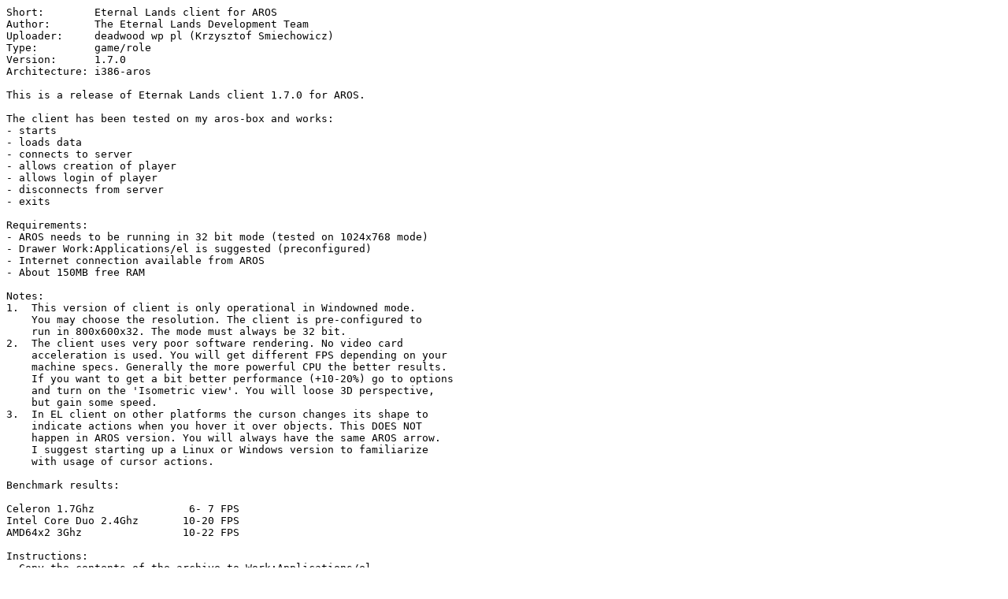

--- FILE ---
content_type: text/plain; charset=ISO-8859-15
request_url: https://se.aminet.net/game/role/el-1.7.0-v1-i386-aros.readme
body_size: 1240
content:
Short:        Eternal Lands client for AROS
Author:       The Eternal Lands Development Team
Uploader:     deadwood wp pl (Krzysztof Smiechowicz)
Type:         game/role
Version:      1.7.0
Architecture: i386-aros

This is a release of Eternak Lands client 1.7.0 for AROS.

The client has been tested on my aros-box and works:
- starts
- loads data
- connects to server
- allows creation of player
- allows login of player
- disconnects from server
- exits

Requirements:
- AROS needs to be running in 32 bit mode (tested on 1024x768 mode)
- Drawer Work:Applications/el is suggested (preconfigured)
- Internet connection available from AROS
- About 150MB free RAM

Notes:
1.  This version of client is only operational in Windowned mode.
    You may choose the resolution. The client is pre-configured to
    run in 800x600x32. The mode must always be 32 bit.
2.  The client uses very poor software rendering. No video card
    acceleration is used. You will get different FPS depending on your 
    machine specs. Generally the more powerful CPU the better results.
    If you want to get a bit better performance (+10-20%) go to options
    and turn on the 'Isometric view'. You will loose 3D perspective,
    but gain some speed.
3.  In EL client on other platforms the curson changes its shape to 
    indicate actions when you hover it over objects. This DOES NOT 
    happen in AROS version. You will always have the same AROS arrow. 
    I suggest starting up a Linux or Windows version to familiarize 
    with usage of cursor actions.

Benchmark results:

Celeron 1.7Ghz               6- 7 FPS
Intel Core Duo 2.4Ghz       10-20 FPS
AMD64x2 3Ghz                10-22 FPS

Instructions:
- Copy the contents of the archive to Work:Applications/el
- Open Shell
- type 'cd Work:Applications/el'
- type 'stack 200000'
- type 'el-i386-aros'

The preconfigured icon available in the client does the
stack setting for you.

You can put the client in any directory of your choice. After
doing so, you need to edit the el.ini file in main client
directory as well as el.ini files in subdirectories of elc_config.
Search for key '#data_dir' and put the location of client main
directory there.

The client will start and should connect to server. It may take
up to 1-2 minutes to load all the data on some older machines.

Before you can start playing, you need to create a new characted
using the 'New Characted' option on login screen.

The patch to modified the original Eternal Lands client source
codes is located in PATCH directory.

The Eternal Lands client source codes can be downloaded from
project page: http://developer.berlios.de/projects/elc/ 


Uploaded using: archives.aros-exec.org
